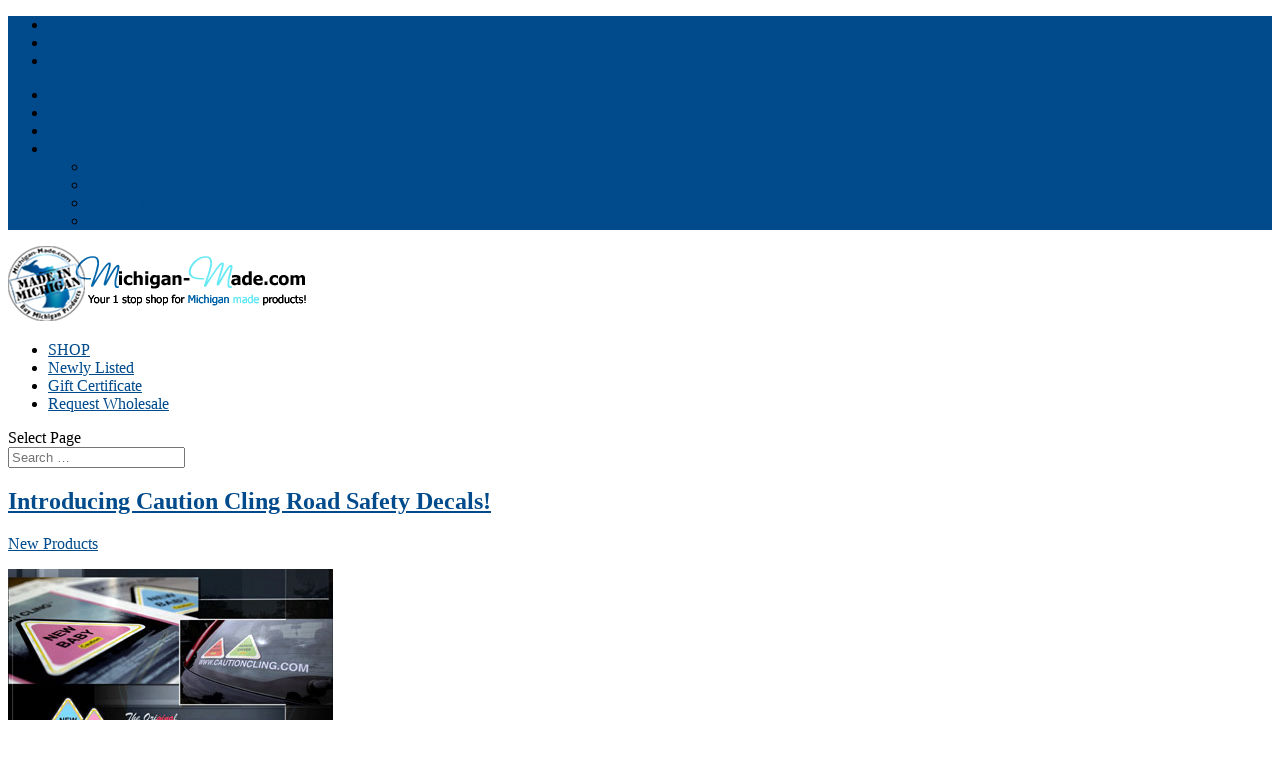

--- FILE ---
content_type: text/html; charset=UTF-8
request_url: https://michigan-made.com/tag/senior-driver/
body_size: 8369
content:
<!DOCTYPE html>
<!--[if IE 6]>
<html id="ie6" lang="en-US">
<![endif]-->
<!--[if IE 7]>
<html id="ie7" lang="en-US">
<![endif]-->
<!--[if IE 8]>
<html id="ie8" lang="en-US">
<![endif]-->
<!--[if !(IE 6) | !(IE 7) | !(IE 8)  ]><!-->
<html lang="en-US">
<!--<![endif]-->
<head>
	<meta charset="UTF-8" />
			
	
	<link rel="pingback" href="https://michigan-made.com/xmlrpc.php" />

		<!--[if lt IE 9]>
	<script src="https://michigan-made.com/wp-content/themes/Divi/js/html5.js" type="text/javascript"></script>
	<![endif]-->

	<script type="text/javascript">
		document.documentElement.className = 'js';
	</script>

	<title>Senior Driver | Michigan Made Products and Gifts</title>

<!-- All in One SEO Pack 2.3.9.1 by Michael Torbert of Semper Fi Web Design[613,668] -->
<meta name="robots" content="noindex,follow" />

<link rel="canonical" href="https://michigan-made.com/tag/senior-driver/" />
<!-- /all in one seo pack -->
<link rel='dns-prefetch' href='//s0.wp.com' />
<link rel='dns-prefetch' href='//fonts.googleapis.com' />
<link rel='dns-prefetch' href='//s.w.org' />
<link rel="alternate" type="application/rss+xml" title="Michigan Made Products and Gifts &raquo; Feed" href="https://michigan-made.com/feed/" />
<link rel="alternate" type="application/rss+xml" title="Michigan Made Products and Gifts &raquo; Comments Feed" href="https://michigan-made.com/comments/feed/" />
<link rel="alternate" type="application/rss+xml" title="Michigan Made Products and Gifts &raquo; senior driver Tag Feed" href="https://michigan-made.com/tag/senior-driver/feed/" />
		<script type="text/javascript">
			window._wpemojiSettings = {"baseUrl":"https:\/\/s.w.org\/images\/core\/emoji\/12.0.0-1\/72x72\/","ext":".png","svgUrl":"https:\/\/s.w.org\/images\/core\/emoji\/12.0.0-1\/svg\/","svgExt":".svg","source":{"concatemoji":"https:\/\/michigan-made.com\/wp-includes\/js\/wp-emoji-release.min.js?ver=5.4.16"}};
			/*! This file is auto-generated */
			!function(e,a,t){var n,r,o,i=a.createElement("canvas"),p=i.getContext&&i.getContext("2d");function s(e,t){var a=String.fromCharCode;p.clearRect(0,0,i.width,i.height),p.fillText(a.apply(this,e),0,0);e=i.toDataURL();return p.clearRect(0,0,i.width,i.height),p.fillText(a.apply(this,t),0,0),e===i.toDataURL()}function c(e){var t=a.createElement("script");t.src=e,t.defer=t.type="text/javascript",a.getElementsByTagName("head")[0].appendChild(t)}for(o=Array("flag","emoji"),t.supports={everything:!0,everythingExceptFlag:!0},r=0;r<o.length;r++)t.supports[o[r]]=function(e){if(!p||!p.fillText)return!1;switch(p.textBaseline="top",p.font="600 32px Arial",e){case"flag":return s([127987,65039,8205,9895,65039],[127987,65039,8203,9895,65039])?!1:!s([55356,56826,55356,56819],[55356,56826,8203,55356,56819])&&!s([55356,57332,56128,56423,56128,56418,56128,56421,56128,56430,56128,56423,56128,56447],[55356,57332,8203,56128,56423,8203,56128,56418,8203,56128,56421,8203,56128,56430,8203,56128,56423,8203,56128,56447]);case"emoji":return!s([55357,56424,55356,57342,8205,55358,56605,8205,55357,56424,55356,57340],[55357,56424,55356,57342,8203,55358,56605,8203,55357,56424,55356,57340])}return!1}(o[r]),t.supports.everything=t.supports.everything&&t.supports[o[r]],"flag"!==o[r]&&(t.supports.everythingExceptFlag=t.supports.everythingExceptFlag&&t.supports[o[r]]);t.supports.everythingExceptFlag=t.supports.everythingExceptFlag&&!t.supports.flag,t.DOMReady=!1,t.readyCallback=function(){t.DOMReady=!0},t.supports.everything||(n=function(){t.readyCallback()},a.addEventListener?(a.addEventListener("DOMContentLoaded",n,!1),e.addEventListener("load",n,!1)):(e.attachEvent("onload",n),a.attachEvent("onreadystatechange",function(){"complete"===a.readyState&&t.readyCallback()})),(n=t.source||{}).concatemoji?c(n.concatemoji):n.wpemoji&&n.twemoji&&(c(n.twemoji),c(n.wpemoji)))}(window,document,window._wpemojiSettings);
		</script>
		<meta content="Divi-child-cw v.1.0.0" name="generator"/><style type="text/css">
img.wp-smiley,
img.emoji {
	display: inline !important;
	border: none !important;
	box-shadow: none !important;
	height: 1em !important;
	width: 1em !important;
	margin: 0 .07em !important;
	vertical-align: -0.1em !important;
	background: none !important;
	padding: 0 !important;
}
</style>
	<link rel='stylesheet' id='litespeed-cache-dummy-css'  href='https://michigan-made.com/wp-content/plugins/litespeed-cache/assets/css/litespeed-dummy.css?ver=5.4.16' type='text/css' media='all' />
<link rel='stylesheet' id='wp-block-library-css'  href='https://michigan-made.com/wp-includes/css/dist/block-library/style.min.css?ver=5.4.16' type='text/css' media='all' />
<link rel='stylesheet' id='contact-form-7-css'  href='https://michigan-made.com/wp-content/plugins/contact-form-7/includes/css/styles.css?ver=4.5' type='text/css' media='all' />
<link rel='stylesheet' id='parent-style-css'  href='https://michigan-made.com/wp-content/themes/Divi/style.css?ver=5.4.16' type='text/css' media='all' />
<link rel='stylesheet' id='divi-fonts-css'  href='https://fonts.googleapis.com/css?family=Open+Sans:300italic,400italic,600italic,700italic,800italic,400,300,600,700,800&#038;subset=latin,latin-ext' type='text/css' media='all' />
<link rel='stylesheet' id='divi-style-css'  href='https://michigan-made.com/wp-content/themes/Divi-child-cw/style.css?ver=3.0.17' type='text/css' media='all' />
<link rel='stylesheet' id='et-shortcodes-css-css'  href='https://michigan-made.com/wp-content/themes/Divi/epanel/shortcodes/css/shortcodes.css?ver=3.0.17' type='text/css' media='all' />
<link rel='stylesheet' id='et-shortcodes-responsive-css-css'  href='https://michigan-made.com/wp-content/themes/Divi/epanel/shortcodes/css/shortcodes_responsive.css?ver=3.0.17' type='text/css' media='all' />
<link rel='stylesheet' id='magnific-popup-css'  href='https://michigan-made.com/wp-content/themes/Divi/includes/builder/styles/magnific_popup.css?ver=3.0.17' type='text/css' media='all' />
<link rel='stylesheet' id='social-logos-css'  href='https://michigan-made.com/wp-content/plugins/jetpack/_inc/social-logos/social-logos.min.css?ver=1' type='text/css' media='all' />
<link rel='stylesheet' id='jetpack_css-css'  href='https://michigan-made.com/wp-content/plugins/jetpack/css/jetpack.css?ver=4.2.5' type='text/css' media='all' />
<link rel='stylesheet' id='jquery.lightbox.min.css-css'  href='https://michigan-made.com/wp-content/plugins/wp-jquery-lightbox/styles/lightbox.min.css?ver=1.4.6' type='text/css' media='all' />
<!-- This site uses the Google Analytics by MonsterInsights plugin v5.5.2 - Universal enabled - https://www.monsterinsights.com/ -->
<script type="text/javascript">
	(function(i,s,o,g,r,a,m){i['GoogleAnalyticsObject']=r;i[r]=i[r]||function(){
		(i[r].q=i[r].q||[]).push(arguments)},i[r].l=1*new Date();a=s.createElement(o),
		m=s.getElementsByTagName(o)[0];a.async=1;a.src=g;m.parentNode.insertBefore(a,m)
	})(window,document,'script','//www.google-analytics.com/analytics.js','__gaTracker');

	__gaTracker('create', 'UA-6979596-1', 'auto');
	__gaTracker('set', 'forceSSL', true);
	__gaTracker('send','pageview');

</script>
<!-- / Google Analytics by MonsterInsights -->
      <script>
      if (document.location.protocol != "https:") {
          document.location = document.URL.replace(/^http:/i, "https:");
      }
      </script>
      <script type='text/javascript' src='https://michigan-made.com/wp-includes/js/jquery/jquery.js?ver=1.12.4-wp'></script>
<script type='text/javascript' src='https://michigan-made.com/wp-includes/js/jquery/jquery-migrate.min.js?ver=1.4.1'></script>
<link rel='https://api.w.org/' href='https://michigan-made.com/wp-json/' />
<link rel="EditURI" type="application/rsd+xml" title="RSD" href="https://michigan-made.com/xmlrpc.php?rsd" />
<link rel="wlwmanifest" type="application/wlwmanifest+xml" href="https://michigan-made.com/wp-includes/wlwmanifest.xml" /> 
<meta name="generator" content="WordPress 5.4.16" />
<meta name="viewport" content="width=device-width, initial-scale=1.0, maximum-scale=1.0, user-scalable=0" />		<style id="theme-customizer-css">
																	a { color: #014b8c ; }
											.nav li ul { border-color: #014b8c; }
							#top-header, #et-secondary-nav li ul { background-color: #014b8c; }
																
		
					#top-menu li.current-menu-ancestor > a, #top-menu li.current-menu-item > a,
			.et_color_scheme_red #top-menu li.current-menu-ancestor > a, .et_color_scheme_red #top-menu li.current-menu-item > a,
			.et_color_scheme_pink #top-menu li.current-menu-ancestor > a, .et_color_scheme_pink #top-menu li.current-menu-item > a,
			.et_color_scheme_orange #top-menu li.current-menu-ancestor > a, .et_color_scheme_orange #top-menu li.current-menu-item > a,
			.et_color_scheme_green #top-menu li.current-menu-ancestor > a, .et_color_scheme_green #top-menu li.current-menu-item > a { color: #014b8c; }
							#main-footer { background-color: #014b8c ; }
																								
		
																														
		@media only screen and ( min-width: 981px ) {
																																																				.et-fixed-header#top-header, .et-fixed-header#top-header #et-secondary-nav li ul { background-color: #014b8c; }
																			.et-fixed-header #top-menu li.current-menu-ancestor > a,
				.et-fixed-header #top-menu li.current-menu-item > a { color: #014b8c !important; }
						
					}
					@media only screen and ( min-width: 1350px) {
				.et_pb_row { padding: 27px 0; }
				.et_pb_section { padding: 54px 0; }
				.single.et_pb_pagebuilder_layout.et_full_width_page .et_post_meta_wrapper { padding-top: 81px; }
				.et_pb_section.et_pb_section_first { padding-top: inherit; }
				.et_pb_fullwidth_section { padding: 0; }
			}
		
		@media only screen and ( max-width: 980px ) {
																				}
		@media only screen and ( max-width: 767px ) {
														}
	</style>

	
	
		<style id="theme-customizer-sidebar-width-css">
		body #page-container #sidebar { width:19%; }
				body #page-container #left-area { width:81%; }
				.et_right_sidebar #main-content .container:before { right:19% !important; }
				.et_left_sidebar #main-content .container:before { left:19% !important; }	</style>
	
	<style id="module-customizer-css">
			</style>

	<base target=_top /><style type="text/css" id="et-custom-css">
/* Mega Menu */

#top-menu li.mega-menu>ul>li:nth-of-type(4n) {
    clear: none !important;
}
#top-menu li.mega-menu > ul > li:nth-of-type(4n+1) {
    clear: none !important;
}

#top-menu li.mega-menu>ul>li:nth-of-type(5n) {
    clear: right;
}

#top-menu li.mega-menu>ul>li:nth-of-type(6n) {
    clear: left;
}

.et_pb_main_blurb_image {
margin-bottom: 0;
}
.et_pb_blurb_container {
background: rgba(0, 0, 0, 0.7) none repeat scroll 0 0;
bottom: 7px;
padding-bottom: 10px;
padding-top: 10px;
position: absolute;
width: 100%;
}
.et_pb_blurb_content {
max-width: 100%;
}
.et_pb_main_blurb_image img {
max-width: 100% !important;
}

.archive #sidebar .et_pb_widget {
display: none !important;
}

.archive #page-container #left-area {
width: 100% !important;
}

.container:before {
display: none !important;
}

.et_pb_image_container img, .et_pb_post a img {
max-width: none;
width: auto;
}

.et_pb_row {
width: 100%;
}

/*.container {
width: 1200px;
}*/

div#left-area {
width: 865px;
}

div#sidebar {
width: 300px;
}

.search-results #sidebar, .search-results #main-content .container:before { display: none!important; }
.search-results #left-area { width: 100%!important; margin: 0!important; padding: 0!important; }

.et_pb_slide_description h2 {
background-color: #000;
border-top-right-radius: 5px;
border-top-left-radius: 5px;
-moz-border-top-right-radius: 5px;
-moz-border-top-left-radius: 5px;
-webkit-border-top-right-radius: 5px;
-webkit-border-top-left-radius: 5px;
padding: 15px;
opacity: .60;
}
 
.et_pb_slide_content p {
background-color: #000;
border-bottom-right-radius: 5px;
border-bottom-left-radius: 5px;
-moz-border-bottom-right-radius: 5px;
-moz-border-bottom-left-radius: 5px;
-webkit-border-bottom-right-radius: 5px;
-webkit-border-bottom-left-radius: 5px;
padding: 15px;
opacity: .8;
}

.et_pb_portfolio_filters li a {
    font-size: 12px;
}

.et_pb_portfolio_item .post-meta a { line-height: 20px;  font-size: 14px; }
.et_pb_portfolio_item h2 a { line-height: 20px; }
</style>
<style id="custom-css-css">/*
Welcome to Custom CSS!

To learn how this works, see http://wp.me/PEmnE-Bt
*/</style>
</head>
<body data-rsssl=1 class="archive tag tag-senior-driver tag-3615 et_pb_button_helper_class et_fullwidth_nav et_fixed_nav et_show_nav et_secondary_nav_enabled osx et_pb_gutters3 et_primary_nav_dropdown_animation_fade et_secondary_nav_dropdown_animation_fade et_pb_footer_columns3 et_header_style_left et_right_sidebar et_divi_theme chrome">
	<div id="page-container">

			<div id="top-header">
			<div class="container clearfix">

			
				<div id="et-secondary-menu">
				<ul class="et-social-icons">

	<li class="et-social-icon et-social-facebook">
		<a href="http://www.facebook.com/MichiganMadeProducts" class="icon">
			<span>Facebook</span>
		</a>
	</li>
	<li class="et-social-icon et-social-twitter">
		<a href="http://twitter.com/Michigan_Made" class="icon">
			<span>Twitter</span>
		</a>
	</li>
	<li class="et-social-icon et-social-rss">
		<a href="http://feeds.feedburner.com/Michigan-Made" class="icon">
			<span>RSS</span>
		</a>
	</li>

</ul><ul id="et-secondary-nav" class="menu"><li class="menu-item menu-item-type-post_type menu-item-object-page menu-item-7849"><a href="https://michigan-made.com/clients/">Partner With Us</a></li>
<li class="menu-item menu-item-type-custom menu-item-object-custom menu-item-9109"><a href="https://michigan-made.com/contact/join-our-mailing-list/">Join Our Mailing List</a></li>
<li class="menu-item menu-item-type-post_type menu-item-object-page menu-item-7852"><a href="https://michigan-made.com/contact/">Contact</a></li>
<li class="menu-item menu-item-type-post_type menu-item-object-page menu-item-has-children menu-item-7843"><a href="https://michigan-made.com/company/">Company Info</a>
<ul class="sub-menu">
	<li class="menu-item menu-item-type-post_type menu-item-object-page menu-item-7844"><a href="https://michigan-made.com/company/about/">About</a></li>
	<li class="menu-item menu-item-type-post_type menu-item-object-page menu-item-7845"><a href="https://michigan-made.com/company/faq/">Customer FAQ</a></li>
	<li class="menu-item menu-item-type-post_type menu-item-object-page menu-item-7846"><a href="https://michigan-made.com/company/privacy-policy/">Privacy Policy</a></li>
	<li class="menu-item menu-item-type-post_type menu-item-object-page menu-item-7847"><a href="https://michigan-made.com/company/refund-policy/">Refund Policy</a></li>
</ul>
</li>
</ul>				</div> <!-- #et-secondary-menu -->

			</div> <!-- .container -->
		</div> <!-- #top-header -->
	
	
		<header id="main-header" data-height-onload="66">
			<div class="container clearfix et_menu_container">
							<div class="logo_container">
					<span class="logo_helper"></span>
					<a href="https://michigan-made.com/">
						<img src="https://michigan-made.com/wp-content/uploads/2015/06/michigan-made-logo.png" alt="Michigan Made Products and Gifts" id="logo" data-height-percentage="54" />
					</a>
				</div>
				<div id="et-top-navigation" data-height="66" data-fixed-height="40">
											<nav id="top-menu-nav">
						<ul id="top-menu" class="nav"><li id="menu-item-14923" class="menu-item menu-item-type-custom menu-item-object-custom menu-item-14923"><a href="https://madeinmichigan.com/shop/" onclick="__gaTracker('send', 'event', 'outbound-widget', 'https://madeinmichigan.com/shop/', 'SHOP');" title="Shop Made In Michigan products">SHOP</a></li>
<li id="menu-item-14924" class="menu-item menu-item-type-custom menu-item-object-custom menu-item-14924"><a href="https://michigan-made.com/newly-listed-made-in-michigan-products/">Newly Listed</a></li>
<li id="menu-item-14925" class="menu-item menu-item-type-custom menu-item-object-custom menu-item-14925"><a href="https://madeinmichigan.com/product/gift-certificate/" onclick="__gaTracker('send', 'event', 'outbound-widget', 'https://madeinmichigan.com/product/gift-certificate/', 'Gift Certificate');">Gift Certificate</a></li>
<li id="menu-item-14926" class="menu-item menu-item-type-custom menu-item-object-custom menu-item-14926"><a href="https://michigan-made.com/shop/wholesale/">Request Wholesale</a></li>
</ul>						</nav>
					
					
					
										<div id="et_top_search">
						<span id="et_search_icon"></span>
					</div>
					
					<div id="et_mobile_nav_menu">
				<div class="mobile_nav closed">
					<span class="select_page">Select Page</span>
					<span class="mobile_menu_bar mobile_menu_bar_toggle"></span>
				</div>
			</div>				</div> <!-- #et-top-navigation -->
			</div> <!-- .container -->
			<div class="et_search_outer">
				<div class="container et_search_form_container">
					<form role="search" method="get" class="et-search-form" action="https://michigan-made.com/">
					<input type="search" class="et-search-field" placeholder="Search &hellip;" value="" name="s" title="Search for:" />					</form>
					<span class="et_close_search_field"></span>
				</div>
			</div>
		</header> <!-- #main-header -->

		<div id="et-main-area">
<div id="main-content">
	<div class="container">
		<div id="content-area" class="clearfix">
			<div id="left-area">
		
					<article id="post-13090" class="et_pb_post post-13090 post type-post status-publish format-standard hentry category-new-products tag-baby-aboard tag-caution-baby-in-vehicle tag-caution-clings tag-caution-new-driver tag-caution-senior-driver tag-new-driver tag-senior-driver">

				
															<h2 class="entry-title"><a href="https://michigan-made.com/introducing-caution-cling-road-safety-decals/">Introducing Caution Cling Road Safety Decals!</a></h2>
					
					<p class="post-meta"><a href="https://michigan-made.com/category/new-products/" rel="category tag">New Products</a></p><div id="attachment_13091" style="width: 335px" class="wp-caption alignleft"><a href="https://madeinmichigan.com/brand/caution-cling/" onclick="__gaTracker('send', 'event', 'outbound-article', 'https://madeinmichigan.com/brand/caution-cling/', '');"><img aria-describedby="caption-attachment-13091" src="https://michigan-made.com/wp-content/uploads/2017/04/caution-clings2.jpg" alt="Caution Clings" width="325" height="206" class="size-full wp-image-13091" srcset="https://michigan-made.com/wp-content/uploads/2017/04/caution-clings2.jpg 325w, https://michigan-made.com/wp-content/uploads/2017/04/caution-clings2-300x190.jpg 300w" sizes="(max-width: 325px) 100vw, 325px" /></a><p id="caption-attachment-13091" class="wp-caption-text">Caution Cling</p></div> The CAUTION CLING™ is designed to promote road safety for our new and senior drivers and drivers with baby&#8217;s aboard! Caution Cling&#8217;s mission is for all drivers to be conscious, courteous and caring as we share the road. Caution Cling, LLC is a family business inspired by Thornell &#038; Gina Phillips daughter who had just began learning how to drive. Gina created the product, her two daughters collaborated in the design of the clings and her husband Thornell was instrumental in getting the final product manufactured and made in Michigan! Ultimately Gina was issued a US patent and started a business to share her product with the world. Caution Cling is available in orange for new drivers, green for senior drivers and new baby pink and blue for the baby&#8217;s gender. The purpose for Caution Cling is to alert others of a new or senior driver and infant or toddler passengers. The Caution Clings are unique in that they are repositional, reusable, reflective and weather resistant.  To alert other motorists, place in a visible area of an automobile to encourage patience and drive with extra care when near a new driver. Each Caution Cling is identifiable by its color, shape and wording &#8211; even if driving at a distance.
<br clear="all">
<br>
<p style="float: left; font-size: 9pt; text-align: center; width: 30%; margin-right: 1%; margin-bottom: 0.5em;"><a href="https://madeinmichigan.com/product/new-baby-caution-cling/" onclick="__gaTracker('send', 'event', 'outbound-article', 'https://madeinmichigan.com/product/new-baby-caution-cling/', ' New Baby Caution Clings');"><img src="https://michigan-made.com/images/caution-cling/baby-pink-caution-cling-m.jpg" alt="New Baby Caution Clings" width="200" height="200" class="size-full wp-image-13091" /> <br>New Baby Caution Clings</a></p> <p style="float: left; font-size: 9pt; text-align: center; width: 30%; margin-right: 1%; margin-bottom: 0.5em;"><a href="https://madeinmichigan.com/product/new-driver-caution-cling/" onclick="__gaTracker('send', 'event', 'outbound-article', 'https://madeinmichigan.com/product/new-driver-caution-cling/', ' New Driver Caution Clings');"><img src="https://michigan-made.com/images/caution-cling/new-driver-caution-cling-m.jpg" alt="New Driver Caution Clings" width="200" height="200" class="size-full wp-image-13091" /> <br>New Driver Caution Clings</a></p> <p style="float: left; font-size: 9pt; text-align: center; width: 30%; margin-right: 1%; margin-bottom: 0.5em;"><a href="https://madeinmichigan.com/product/senior-driver-caution-cling/" onclick="__gaTracker('send', 'event', 'outbound-article', 'https://madeinmichigan.com/product/senior-driver-caution-cling/', ' Senior Driver Caution Clings');"><img src="https://michigan-made.com/images/caution-cling/senoir-caution-cling-m.jpg" alt="Senior Driver Caution Clings" width="200" height="200" class="size-full wp-image-13091" /> <br>Senior Driver Caution Clings</a></p>

<p style="clear: both;"></p><div class="sharedaddy sd-sharing-enabled"><div class="robots-nocontent sd-block sd-social sd-social-icon sd-sharing"><h3 class="sd-title">Share this:</h3><div class="sd-content"><ul><li class="share-facebook"><a rel="nofollow" data-shared="sharing-facebook-13090" class="share-facebook sd-button share-icon no-text" href="https://michigan-made.com/introducing-caution-cling-road-safety-decals/?share=facebook" target="_blank" title="Click to share on Facebook"><span></span><span class="sharing-screen-reader-text">Click to share on Facebook (Opens in new window)</span></a></li><li class="share-twitter"><a rel="nofollow" data-shared="sharing-twitter-13090" class="share-twitter sd-button share-icon no-text" href="https://michigan-made.com/introducing-caution-cling-road-safety-decals/?share=twitter" target="_blank" title="Click to share on Twitter"><span></span><span class="sharing-screen-reader-text">Click to share on Twitter (Opens in new window)</span></a></li><li class="share-pinterest"><a rel="nofollow" data-shared="sharing-pinterest-13090" class="share-pinterest sd-button share-icon no-text" href="https://michigan-made.com/introducing-caution-cling-road-safety-decals/?share=pinterest" target="_blank" title="Click to share on Pinterest"><span></span><span class="sharing-screen-reader-text">Click to share on Pinterest (Opens in new window)</span></a></li><li class="share-end"></li></ul></div></div></div>				
					</article> <!-- .et_pb_post -->
			<div class="pagination clearfix">
	<div class="alignright"></div>
	<div class="alignleft"></div>
</div>			</div> <!-- #left-area -->

				<div id="sidebar">
		<div id="search-3" class="et_pb_widget widget_search"><form role="search" method="get" id="searchform" class="searchform" action="https://michigan-made.com/">
				<div>
					<label class="screen-reader-text" for="s">Search for:</label>
					<input type="text" value="" name="s" id="s" />
					<input type="submit" id="searchsubmit" value="Search" />
				</div>
			</form></div> <!-- end .et_pb_widget --><div id="text-678020216" class="et_pb_widget widget_text">			<div class="textwidget"><div align="center"><a href="http://www.michigan.org" onclick="__gaTracker('send', 'event', 'outbound-widget', 'http://www.michigan.org', '');" title="View Cart"><img src="https://michigan-made.com/images/MEDC-Pure-Michigan-business.png" width="200" height="45" border="0"  alt="Pure Michigan"  title="Pure Michigan" /></a></div>

<div align="center" style="padding-top: 10px;"><a href="http://ww11.aitsafe.com/cf/review.cfm?userid=D1157440&amp;return=michigan-made.com/shop" onclick="__gaTracker('send', 'event', 'outbound-widget', 'http://ww11.aitsafe.com/cf/review.cfm?userid=D1157440&amp;return=michigan-made.com/shop', '');" title="View Cart"><img src="https://michigan-made.com/images/review.gif" width="75" height="23" border="0"  alt="View Cart" /></a></div>

</div>
		</div> <!-- end .et_pb_widget --><div id="text-678020217" class="et_pb_widget widget_text">			<div class="textwidget"><div align="center" style="padding-top: 10px;"><h4><a href="https://michigan-made.com/michigan-made-suppliers/" title="Michigan Made Suppliers">Michigan Made Suppliers</a></h4></div>
</div>
		</div> <!-- end .et_pb_widget -->	</div> <!-- end #sidebar -->
		</div> <!-- #content-area -->
	</div> <!-- .container -->
</div> <!-- #main-content -->


	<span class="et_pb_scroll_top et-pb-icon"></span>


			<footer id="main-footer">
				

		
				<div id="footer-bottom">
					<div class="container clearfix">
				<ul class="et-social-icons">

	<li class="et-social-icon et-social-facebook">
		<a href="http://www.facebook.com/MichiganMadeProducts" class="icon">
			<span>Facebook</span>
		</a>
	</li>
	<li class="et-social-icon et-social-twitter">
		<a href="http://twitter.com/Michigan_Made" class="icon">
			<span>Twitter</span>
		</a>
	</li>
	<li class="et-social-icon et-social-rss">
		<a href="http://feeds.feedburner.com/Michigan-Made" class="icon">
			<span>RSS</span>
		</a>
	</li>

</ul><p id="footer-info">Designed by <a href="http://www.elegantthemes.com" title="Premium WordPress Themes">Elegant Themes</a> | Powered by <a href="http://www.wordpress.org">WordPress</a></p>					</div>	<!-- .container -->
				</div>
			</footer> <!-- #main-footer -->
		</div> <!-- #et-main-area -->


	</div> <!-- #page-container -->

	<style type="text/css" id="et-builder-page-custom-style">
				 .et_pb_bg_layout_dark { color: #ffffff !important; } .page.et_pb_pagebuilder_layout #main-content { background-color: rgba(255,255,255,0); } .et_pb_section { background-color: #ffffff; }
			</style>
	<script type="text/javascript">
		window.WPCOM_sharing_counts = {"https:\/\/michigan-made.com\/introducing-caution-cling-road-safety-decals\/":13090};
	</script>
		<script type="text/javascript">
		var windowOpen;
		jQuery(document.body).on('click', 'a.share-facebook', function() {
			if ( 'undefined' !== typeof windowOpen ){ // If there's another sharing window open, close it.
				windowOpen.close();
			}
			windowOpen = window.open( jQuery(this).attr( 'href' ), 'wpcomfacebook', 'menubar=1,resizable=1,width=600,height=400' );
			return false;
		});
		</script>
				<script type="text/javascript">
		var windowOpen;
		jQuery(document.body).on('click', 'a.share-twitter', function() {
			if ( 'undefined' !== typeof windowOpen ){ // If there's another sharing window open, close it.
				windowOpen.close();
			}
			windowOpen = window.open( jQuery(this).attr( 'href' ), 'wpcomtwitter', 'menubar=1,resizable=1,width=600,height=350' );
			return false;
		});
		</script>
				<script type='text/javascript' src='https://michigan-made.com/wp-content/themes/Divi/includes/builder/scripts/frontend-builder-global-functions.js?ver=3.0.17'></script>
<script type='text/javascript' src='https://michigan-made.com/wp-content/plugins/contact-form-7/includes/js/jquery.form.min.js?ver=3.51.0-2014.06.20'></script>
<script type='text/javascript'>
/* <![CDATA[ */
var _wpcf7 = {"loaderUrl":"https:\/\/michigan-made.com\/wp-content\/plugins\/contact-form-7\/images\/ajax-loader.gif","recaptcha":{"messages":{"empty":"Please verify that you are not a robot."}},"sending":"Sending ...","cached":"1"};
/* ]]> */
</script>
<script type='text/javascript' src='https://michigan-made.com/wp-content/plugins/contact-form-7/includes/js/scripts.js?ver=4.5'></script>
<script type='text/javascript' src='https://michigan-made.com/wp-content/themes/Divi/includes/builder/scripts/jquery.mobile.custom.min.js?ver=3.0.17'></script>
<script type='text/javascript' src='https://michigan-made.com/wp-content/themes/Divi/js/custom.js?ver=3.0.17'></script>
<script type='text/javascript' src='https://s0.wp.com/wp-content/js/devicepx-jetpack.js?ver=202605'></script>
<script type='text/javascript' src='https://michigan-made.com/wp-content/themes/Divi/includes/builder/scripts/jquery.fitvids.js?ver=3.0.17'></script>
<script type='text/javascript' src='https://michigan-made.com/wp-content/themes/Divi/includes/builder/scripts/waypoints.min.js?ver=3.0.17'></script>
<script type='text/javascript' src='https://michigan-made.com/wp-content/themes/Divi/includes/builder/scripts/jquery.magnific-popup.js?ver=3.0.17'></script>
<script type='text/javascript'>
/* <![CDATA[ */
var et_pb_custom = {"ajaxurl":"https:\/\/michigan-made.com\/wp-admin\/admin-ajax.php","images_uri":"https:\/\/michigan-made.com\/wp-content\/themes\/Divi\/images","builder_images_uri":"https:\/\/michigan-made.com\/wp-content\/themes\/Divi\/includes\/builder\/images","et_frontend_nonce":"d5af27f7b5","subscription_failed":"Please, check the fields below to make sure you entered the correct information.","et_ab_log_nonce":"7509a51289","fill_message":"Please, fill in the following fields:","contact_error_message":"Please, fix the following errors:","invalid":"Invalid email","captcha":"Captcha","prev":"Prev","previous":"Previous","next":"Next","wrong_captcha":"You entered the wrong number in captcha.","is_builder_plugin_used":"","is_divi_theme_used":"1","widget_search_selector":".widget_search","is_ab_testing_active":"","page_id":"13090","unique_test_id":"","ab_bounce_rate":"5","is_cache_plugin_active":"no","is_shortcode_tracking":""};
/* ]]> */
</script>
<script type='text/javascript' src='https://michigan-made.com/wp-content/themes/Divi/includes/builder/scripts/frontend-builder-scripts.js?ver=3.0.17'></script>
<script type='text/javascript' src='https://michigan-made.com/wp-content/plugins/wp-jquery-lightbox/jquery.touchwipe.min.js?ver=1.4.6'></script>
<script type='text/javascript'>
/* <![CDATA[ */
var JQLBSettings = {"showTitle":"1","showCaption":"1","showNumbers":"1","fitToScreen":"1","resizeSpeed":"400","showDownload":"1","navbarOnTop":"0","marginSize":"0","slideshowSpeed":"4000","prevLinkTitle":"previous image","nextLinkTitle":"next image","closeTitle":"close image gallery","image":"Image ","of":" of ","download":"Download","pause":"(pause slideshow)","play":"(play slideshow)"};
/* ]]> */
</script>
<script type='text/javascript' src='https://michigan-made.com/wp-content/plugins/wp-jquery-lightbox/jquery.lightbox.min.js?ver=1.4.6'></script>
<script type='text/javascript' src='https://michigan-made.com/wp-includes/js/wp-embed.min.js?ver=5.4.16'></script>
<script type='text/javascript'>
/* <![CDATA[ */
var sharing_js_options = {"lang":"en","counts":"1"};
/* ]]> */
</script>
<script type='text/javascript' src='https://michigan-made.com/wp-content/plugins/jetpack/modules/sharedaddy/sharing.js?ver=4.2.5'></script>
<script type='text/javascript' src='https://stats.wp.com/e-202605.js' async defer></script>
<script type='text/javascript'>
	_stq = window._stq || [];
	_stq.push([ 'view', {v:'ext',j:'1:4.2.5',blog:'7198412',post:'0',tz:'-5',srv:'michigan-made.com'} ]);
	_stq.push([ 'clickTrackerInit', '7198412', '0' ]);
</script>
</body>
</html>

<!-- Page cached by LiteSpeed Cache 7.6.2 on 2026-01-29 05:02:53 -->